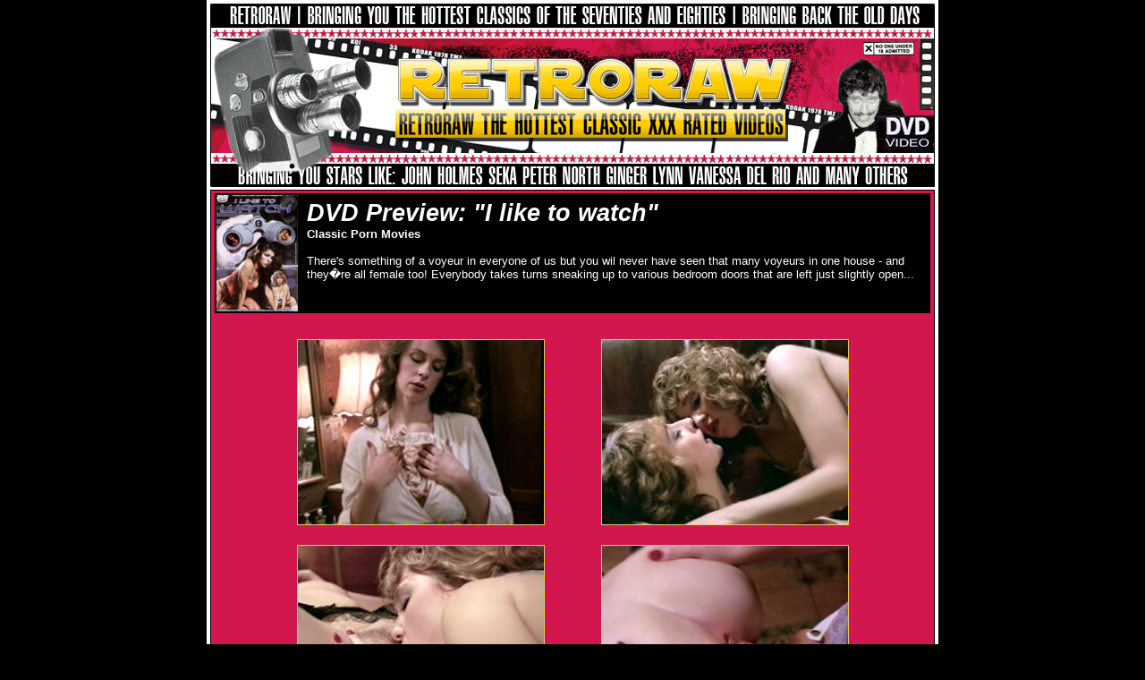

--- FILE ---
content_type: text/html;charset=UTF-8
request_url: https://galleries.imctrck.com/1/39574/22192/index.html
body_size: 4379
content:
<html>
<head>
<title>Retro Raw</title>
<meta http-equiv="Content-Type" content="text/html; charset=iso-8859-1">
<style>
	
	a IMG { BACKGROUND: gainsboro; BORDER-RIGHT: #ebb800 1px dotted; BORDER-TOP: #ebb800 1px dotted; BORDER-LEFT: #ebb800 1px dotted; BORDER-BOTTOM: #ebb800 1px dotted }

	H1 { font-family: Verdana, Arial, Helvetica, Geneva, serif;color: #ffffff; font-weight: bold; font-size: 18pt; font-style: normal; MARGIN: 0px }	
	H2 { font-family: Verdana, Arial, Helvetica, Geneva, serif;color: #000000; font-weight: bold; font-size: 10pt; font-style: italic; MARGIN: 0px }	
	H3 { font-family: Verdana, Arial, Helvetica, Geneva, serif;color: #ffffff; font-weight: bold; font-size: 20pt; font-style: italic; MARGIN: 0px }	
	H4 { font-family: Verdana, Arial, Helvetica, Geneva, serif;color: #ffffff; font-weight: bold; font-size: 10pt; font-style: bold; MARGIN: 0px }	
	P { font-family: Tahoma, Verdana, Arial, Helvetica, Geneva, serif;color: #ffffff; font-weight: italic; font-size: 10pt; font-style: normal; MARGIN: 0px }	
 
</style>
</head>
<body bgcolor="#000000" leftmargin="0" topmargin="0" marginwidth="0" marginheight="0">
<center>
<table id="Table_01" width="818" height="684" border="0" cellpadding="0" cellspacing="0">
	<tr>
		<td>
			<img src="images/index_01.gif" width="76" height="216" alt=""></td>
		<td>
			<img src="images/index_02.gif" width="97" height="216" alt=""></td>
		<td>
			<img src="images/index_03.gif" width="123" height="216" alt=""></td>
		<td>
			<img src="images/index_04.gif" width="153" height="216" alt=""></td>
		<td>
			<img src="images/index_05.gif" width="165" height="216" alt=""></td>
		<td>
			<img src="images/index_06.gif" width="120" height="216" alt=""></td>
		<td>
			<img src="images/index_07.gif" width="84" height="216" alt=""></td>
	</tr>
	<tr>
		<td colspan="7" background="images/index_08.gif" width="818" height="456" align=center>




	    <table cellpadding=2 cellspacing=0 bgcolor=000000 border=0 width=800>
          <tr>
	        <td valign="bottom"> <img src=images/cover.jpg border=0 height="130"></td>
	        <td valign="top"> 
              <table cellpadding=5 cellspacing=0 align="center">
                <tr> 
                  <td width=100% valign="top" height="120"> 
                    <h3>DVD Preview: "I like to watch"</h3>
                    <h4>Classic Porn Movies<br>
                      <br>
                    </h4>
                    <p>There's something of a voyeur in everyone of us but you wil never have seen that many voyeurs in one house - and they�re all female too! Everybody takes turns sneaking up to various bedroom doors that are left just slightly open...</p>
                  </td>
                </tr>
              </table>
	        </td>
		  </tr>
		</table>




        <br>
        <table width=680 height=230 cellpadding=10 cellspacing=0>
          <tr> 
            <td align="center" height="227"><a href=images/1.wmv><img src=images/tn1.jpg width=275 height=206 border=0></a> 
            </td>
            <td align="center" height="227"><a href=images/2.wmv><img src=images/tn2.jpg width=275 height=206 border=0></a> 
            </td>
          </tr>
        </table>


        <table width=680 height=230 cellpadding=10 cellspacing=0>
          <tr> 
            <td align="center"><a href=images/3.wmv><img src=images/tn3.jpg width=275 height=206 border=0></a> 
            </td>
            <td align="center"><a href=images/4.wmv><img src=images/tn4.jpg width=275 height=206 border=0></a> 
            </td>
          </tr>
        </table>
        <br>
        <table cellpadding=10 cellspacing=0 bgcolor=#000000>
          <tr> 
            <td align="center" width=100%> <a href="http://click.imctrck.com/ct?id=39574&banner=2029"> <font face="Verdana" size="5"><i><b><font color="#ffffff" size="7">Download 
              full movie</font></b></i></font></a> </td>
          </tr>
        </table><h2>Watch the stuff you enjoyed in the seventies and eighties!<br>
          <br>
          <br>
          <br>
        </h2>


		</td>
	</tr>
	<tr>
		<td colspan="7">
			<img src="images/index_09.gif" width="818" height="12" alt=""></td>
	</tr>
</table>
  <font color="#ffffff" size="1" face="Arial, Helvetica, sans-serif">18 U.S.C. Section 
  2257 Compliance Notice - http://www.imco.nl/2257/ </font> 
</center>
</body>
</html>